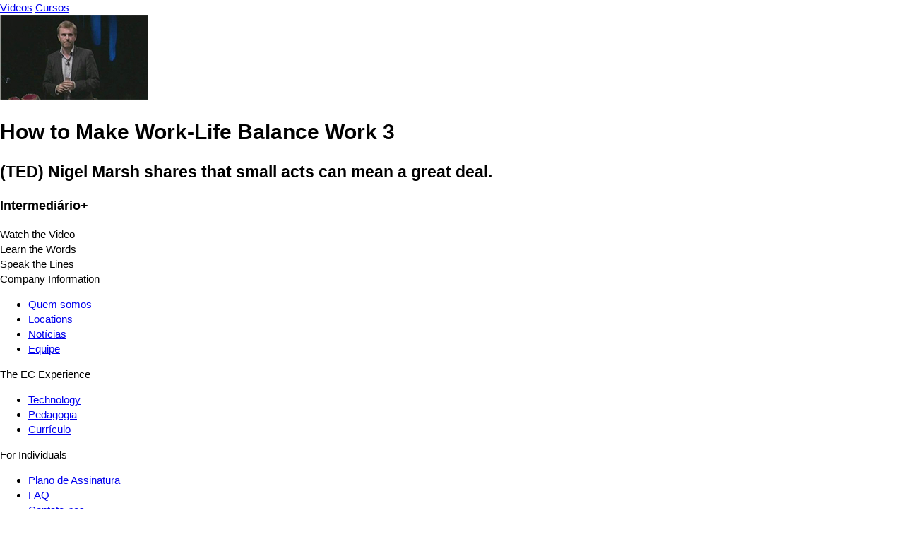

--- FILE ---
content_type: text/html; charset=UTF-8
request_url: https://pt.englishcentral.com/video/11653/how-to-make-work-life-balance-work-3
body_size: 2916
content:
<!DOCTYPE html>
<html lang="pt">
<head>
    <meta name="viewport" content="width=device-width, initial-scale=1, maximum-scale=1, user-scalable=no" />
<meta name="google" content="notranslate" />
<meta name="description" content="(TED) Nigel Marsh shares that small acts can mean a great deal." />
<meta name="keywords" content="1" />
<meta property="og:title" content="How to Make Work-Life Balance Work 3" />
<meta property="og:description" content="(TED) Nigel Marsh shares that small acts can mean a great deal." />
<meta property="og:url" content="http://pt.englishcentral.com/video/11653/how-to-make-work-life-balance-work-3" />
<meta property="og:image" content="https://cdna.englishcentral.com/dialogs/11653/demopicture_75075_20120928160112.jpg" />
<meta property="og:image:width" content="420" />
<meta property="og:image:height" content="230" />
<meta property="og:site_name" content="EnglishCentral" />
<meta property="fb:app_id" content="118238151589839" />
<meta property="twitter:card" content="summary" />
<meta property="twitter:site" content="EnglishCentral" />
<meta property="twitter:title" content="How to Make Work-Life Balance Work 3" />
<meta property="twitter:description" content="(TED) Nigel Marsh shares that small acts can mean a great deal." />
<meta property="twitter:image" content="https://cdna.englishcentral.com/dialogs/11653/demopicture_75075_20120928160112.jpg" />
<meta name="google-site-verification" content="zuSfSAt-vHtoPArVLCDYohHJfCDc0SEK1FxHYSi8e80" />
<meta name="X-UA-Compatible" content="IE=EDGE" />
<meta name="viewport" content="width=device-width, initial-scale=1, maximum-scale=1, user-scalable=no" />
<meta name="google" content="notranslate" /><title>How to Make Work-Life Balance Work 3</title>
<link rel='canonical' href='https://www.englishcentral.com/video/11653/how-to-make-work-life-balance-work-3' id='canonical'>
<link rel='alternate' href='https://www.englishcentral.com/video/11653/how-to-make-work-life-balance-work-3' hreflang='x-default'>
<link rel='alternate' href='https://es.englishcentral.com/video/11653/how-to-make-work-life-balance-work-3' hreflang='es'>
<link rel='alternate' href='https://ja.englishcentral.com/video/11653/how-to-make-work-life-balance-work-3' hreflang='ja'>
<link rel='alternate' href='https://ko.englishcentral.com/video/11653/how-to-make-work-life-balance-work-3' hreflang='ko'>
<link rel='alternate' href='https://pt.englishcentral.com/video/11653/how-to-make-work-life-balance-work-3' hreflang='pt'>
<link rel='alternate' href='https://ru.englishcentral.com/video/11653/how-to-make-work-life-balance-work-3' hreflang='ru'>
<link rel='alternate' href='https://tr.englishcentral.com/video/11653/how-to-make-work-life-balance-work-3' hreflang='tr'>
<link rel='alternate' href='https://vi.englishcentral.com/video/11653/how-to-make-work-life-balance-work-3' hreflang='vi'>
<link rel='alternate' href='https://zh.englishcentral.com/video/11653/how-to-make-work-life-balance-work-3' hreflang='zh'>
<link rel='alternate' href='https://he.englishcentral.com/video/11653/how-to-make-work-life-balance-work-3' hreflang='he'>
<link rel='alternate' href='https://ar.englishcentral.com/video/11653/how-to-make-work-life-balance-work-3' hreflang='ar'>
<link rel='alternate' href='https://fr.englishcentral.com/video/11653/how-to-make-work-life-balance-work-3' hreflang='fr'>
<link rel='alternate' href='https://de.englishcentral.com/video/11653/how-to-make-work-life-balance-work-3' hreflang='de'><link href="/manifest.json" rel="manifest" />
<link href="https://api.googleapis.com" rel="dns-prefetch" />
<link href="https://www.google-analytics.com" rel="dns-prefetch" />
<link href="https://connect.facebook.net" rel="dns-prefetch" />
<link href="https://api.googleapis.com" rel="dns-prefetch" />
<link href="https://www.google-analytics.com" rel="dns-prefetch" />
<link href="https://connect.facebook.net" rel="dns-prefetch" />
<link href="https://cdns.englishcentral.com/css/seo/video.css" media="screen" rel="stylesheet" type="text/css" />    <link type="text/css" rel="stylesheet" media="screen" href="https://cdns.englishcentral.com/css/seo/bootstrap-5.0.2-dist/bootstrap.min.css">
    <link type="text/css" rel="stylesheet" media="screen" href="https://cdns.englishcentral.com/css/seo/main.css">
    <link rel="manifest" href="/manifest.json" />
    <link rel="icon" href="/favicon.png" />
    <link rel="apple-touch-icon" href="/app-icon.png" />
    <meta name="theme-color" content="#D31826">
    <meta name="viewport" content="width=device-width, initial-scale=1, shrink-to-fit=no">
    <link href="/favicon.ico" rel="shortcut icon" type="image/x-icon"/>
    <style type="text/css">
        body {
            margin: 0;
            padding: 0;
            font-size: 15px;
            line-height: 1.43;
            font-family: "Helvetica Neue", helvetica, arial, sans-serif;
        }
        .h-100 {
            height: 100% !important;
        }
        .w-100 {
            width: 100% !important;
        }
    </style>
            <script>
            (function(h,o,u,n,d) {
                h=h[d]=h[d]||{q:[],onReady:function(c){h.q.push(c)}}
                d=o.createElement(u);d.async=1;d.src=n
                n=o.getElementsByTagName(u)[0];n.parentNode.insertBefore(d,n)
            })(window,document,'script','https://www.datadoghq-browser-agent.com/us1/v6/datadog-rum.js','DD_RUM')
            window.DD_RUM.onReady(function() {
                window.DD_RUM.init({
                    clientToken: 'pub18e0efe243e2360e0522245f1f706726',
                    applicationId: 'b005efd5-d934-4135-a2c7-8b025ae6119b',
                    site: 'datadoghq.com',
                    service: 'prod-site-frontend',
                    env: 'prod',
                    sessionSampleRate: 100,
                    sessionReplaySampleRate: 20,
                    trackBfcacheViews: true,
                    defaultPrivacyLevel: 'mask-user-input',
                    allowedTracingUrls: [/.*\.(dev|qa)?(english|babel)central\.com/i]
                });
                window.DD_RUM.setGlobalContextProperty('rum_provider', 'datadog');
                window.DD_RUM.setGlobalContextProperty('viewer_country', 'US');
            })
        </script>
    </head>
<body class="main-ec-body pt">
<div class="header">
    <nav class="nav header-nav">
        <div class="logo "></div>
        <div class="header-left-items-inner">
            <a href="/videos" id="header-videos" class="header-item">Vídeos</a>
            <a href="/courses" id="header-courses" class="header-item">Cursos</a>
        </div>
    </nav>
</div>
<div class="h-100 w-100 ec-pwa-v2-landing-app">
    <div class="container">
    <div class="d-flex align-items-start justify-content-center mt-3">
        <div class="video-container">
            <img src="https://cdna.englishcentral.com/dialogs/vidthumb210/demopicture_75075_20120928160112April.2021.jpg">
        </div>
        <div class="sidebar d-flex flex-column mx-3">
             <div>
                 <h1 class="activity-tile">How to Make Work-Life Balance Work 3</h1>
                 <h2 class="description">(TED) Nigel Marsh shares that small acts can mean a great deal.</h2>
                 <h3 class="description">Intermediário+</h3>
             </div>
            <div class="activity-list">
                <div class="item active">Watch the Video</div>
                <div class="item">Learn the Words</div>
                <div class="item">Speak the Lines</div>
            </div>
        </div>
    </div>
</div>

</div>
<footer class="footer-component d-block" >
    <!-- Main Footer -->
    <div class="footer-component-main enabled">
        <div class="footer-component-inner">
            <div class="footer-component-inner-row">
                <!-- Company Information -->
                <div class="section" >
                    <div class="section-header w-100">
                        <span>Company Information</span>
                    </div>
                    <div class="section-body">
                        <ul>
                            <li><a href="/about-us" id="navigation-footer-link-about-us" >Quem somos</a></li>
                            <li><a href="/company-information/locations" id="navigation-footer-link-locations" >Locations</a></li>
                            <li><a href="/company-information/news" id="navigation-footer-link-news" >Notícias</a></li>
                            <li><a href="/company-information/team" id="navigation-footer-link-team" >Equipe</a></li>
                        </ul>
                    </div>
                </div>

                <!-- EC Experience -->
                <div class="section">
                    <div class="section-header w-100">
                        <span>The EC Experience</span>
                    </div>
                    <div class="section-body">
                        <ul>
                            <li><a href="/ec-experience/technology" id="navigation-footer-link-technology" >Technology</a></li>
                            <li><a href="/ec-experience/pedagogy" id="navigation-footer-link-pedagogy" >Pedagogia</a></li>
                            <li><a href="/ec-experience/curriculum" id="navigation-footer-link-curriculum" >Currículo</a></li>
                        </ul>
                    </div>
                </div>

                <!-- Individuals -->
                <div class="section" >
                    <div class="section-header w-100">
                        <span>For Individuals</span>
                    </div>
                    <div class="section-body">
                        <ul>
                            <li>
                                <a class="btn-reset" id="navigation-footer-link-plans"
                                   href="/payment" target="_blank">Plano de Assinatura</a>
                            </li>
                            <li>
                                <a class="btn-reset" id="navigation-footer-link-faq"
                                   href="/support/faq">FAQ</a>
                            </li>
                            <li><a class="btn-reset" id="navigation-footer-link-contact"
                                   href="/support/submit-request?isForSchools=false">
                                    Contate-nos</a>
                            </li>
                        </ul>
                    </div>
                </div>

                <!-- For Schools & Enterprises -->
                <div
                        class="section">
                    <div class="section-header w-100">
                        <span i18n>For Schools & Enterprises</span>
                    </div>
                    <div class="section-body">
                        <ul>
                            <li>
                                <a class="btn-reset" id="navigation-footer-link-register-student"
                                   href="/students">Registre-se como um aluno</a></li>
                            <li>
                                <a class="btn-reset" id="navigation-footer-link-sales" target="_blank"
                                   href="https://solutions.englishcentral.com/en/demo-form-en" >Sales & Partnership</a>
                            </li>
                            <li>
                                <a class="btn-reset" id="navigation-footer-link-contact-schools"
                                   href="/support/submit-request?isForSchools=true" >Contate-nos</a>
                            </li>
                        </ul>
                    </div>
                </div>

                <!-- Follow us & Language Selector
                <div class="section active">
                    <div class="section-header w-100">
                        <span>Follow Us</span>
                    </div>
                    <div class="section-body">
                        <div class="social-buttons">
                            <a class="social-btn" id="navigation-footer-social-facebook" rel="noopener noreferrer" target="_blank"><i class="fab fa-facebook-f"></i></a>
                            <a class="social-btn" id="navigation-footer-social-twitter" rel="noopener noreferrer" href="https://twitter.com/EnglishCentral1" target="_blank"><i class="fab fa-twitter"></i></a>
                            <a class="social-btn" id="navigation-footer-social-linkedin" rel="noopener noreferrer" href="https://www.linkedin.com/company/englishcentral-inc." target="_blank"><i class="fab fa-linkedin-in"></i></a>
                            <a class="social-btn" id="navigation-footer-social-instagram" rel="noopener noreferrer" href="https://www.instagram.com/englishcentral/?hl=en" target="_blank"><i class="fab fa-instagram"></i></a>
                            <a class="social-btn" id="navigation-footer-social-youtube" rel="noopener noreferrer" href="https://www.youtube.com/user/EnglishCentral" target="_blank"><i class="fab fa-youtube"></i></a>
                            <a class="social-btn" id="navigation-footer-social-blog" rel="noopener noreferrer" target="_blank"><i class="fas fa-blog"></i></a>
                        </div>
                    </div>
                </div>
                -->
            </div>
        </div>
    </div>
    <!-- Sub Footer -->
    <div class="sub-footer">
        <div class="sub-footer-inner">
            <div class="row">
                <div class="sub-footer-left col-12 col-md-6" id="navigation-footer-logo-small">
                    <span class="logo-small"></span>
                    <span i18n>Copyright &nbsp;</span>
                    <i class="fal fa-copyright px-1"></i>
                                        <span>2026 EnglishCentral, Inc.</span>
                                    </div>
                <div class="sub-footer-right col-12 col-md-6">
                    <a class="btn-reset sub-footer-btn" id="navigation-footer-link-privacy"
                       href="/privacy-policy"
                    >Política de Privacidade</a>
                    <a class="btn-reset sub-footer-btn" id="navigation-footer-link-terms"
                       href="/terms"
                    >Termos de Uso</a>
                    <a class="btn-reset sub-footer-btn" id="navigation-footer-link-directory"
                       href="/directory" target="_blank">
                        Diretório                    </a>
                </div>
            </div>
        </div>
    </div>
</footer>
</body>
</html>
